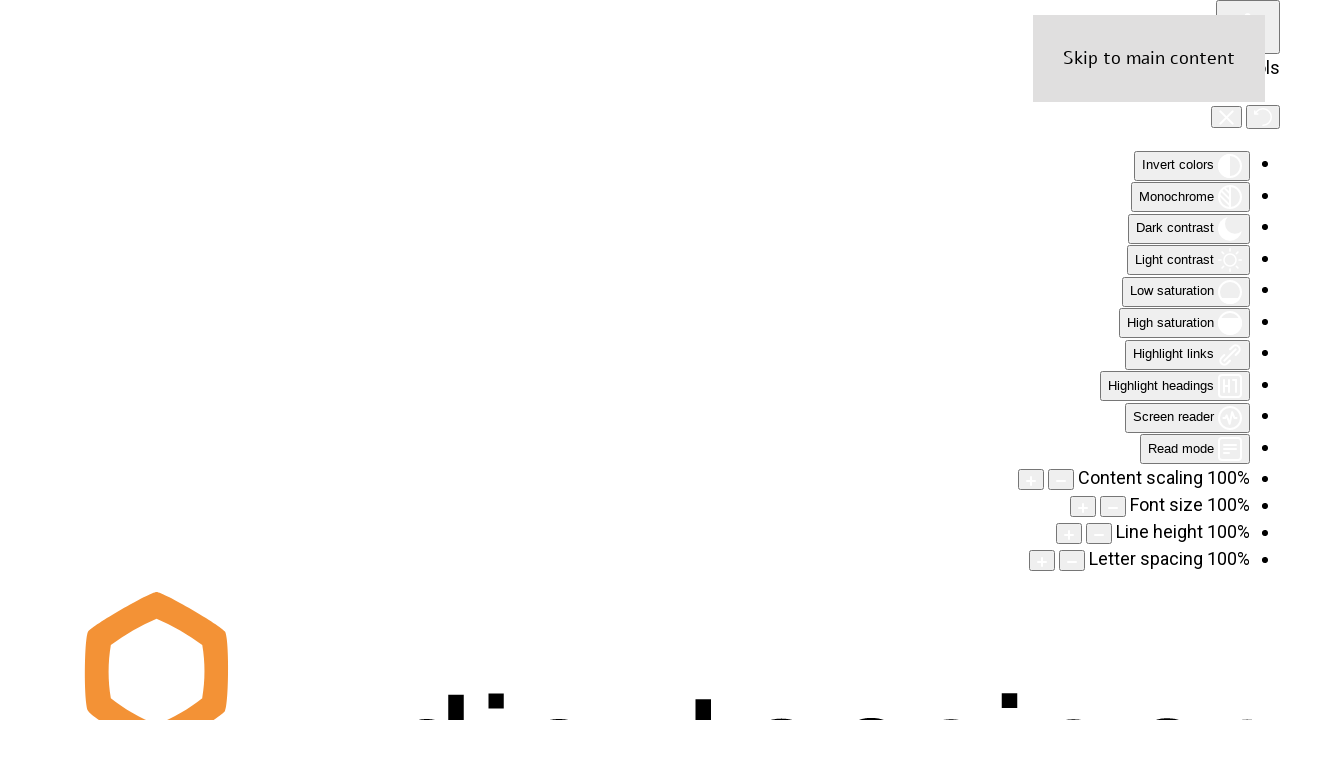

--- FILE ---
content_type: text/html; charset=utf-8
request_url: https://phys.technion.ac.il/he/events/future-events/day/1640642400?&cal_m=1&cal_y=2022
body_size: 83080
content:

<!DOCTYPE html>
<html lang="he-il" dir="rtl">
    <head>
        <meta name="viewport" content="width=device-width, initial-scale=1">
        <link rel="icon" href="/images/icons/PhysLogofavicon.png" sizes="any">
                <link rel="apple-touch-icon" href="/images/icons/PhysLogofavicon.png">
        <meta charset="utf-8">
	<meta name="generator" content="MYOB">
	<title>Events of Dec 27, 2021 - Physics Department Technion | הפקולטה לפיזיקה בטכניון</title>
	<link href="/he/component/simplecalendar/event?view=event&amp;format=feed&amp;id=1&amp;type=rss" rel="alternate" type="application/rss+xml" title="RSS 2.0">
	<link href="/he/component/simplecalendar/event?view=event&amp;format=feed&amp;id=1&amp;type=atom" rel="Array">
	<link href="https://phys.technion.ac.il/he/search-page?format=opensearch" rel="search" title="OpenSearch Physics Department Technion | הפקולטה לפיזיקה בטכניון" type="application/opensearchdescription+xml">
	<link href="https://phys.technion.ac.il/he/events/future-events/day/1640642400?cal_m=1&amp;cal_y=2022" rel="alternate" hreflang="he">
	<link href="https://phys.technion.ac.il/en/events/future-events/day/1640642400?cal_m=1&amp;cal_y=2022" rel="alternate" hreflang="en">
<link href="/media/vendor/joomla-custom-elements/css/joomla-alert.min.css?0.2.0" rel="stylesheet">
	<link href="/media/system/css/joomla-fontawesome.min.css?4.5.32" rel="preload" as="style" onload="this.onload=null;this.rel='stylesheet'">
	<link href="/templates/yootheme/css/theme.13.rtl.css?1764157993" rel="stylesheet">
	<link href="/media/com_simplecalendar/css/frontend.css" rel="stylesheet">
	<link href="https://phys.technion.ac.il/media/mod_cal_simplecalendar/css/event_calendar.css?84fdaf" rel="stylesheet" priority="high">
	<link href="/media/mod_falang/css/template.css?84fdaf" rel="stylesheet">
	<link href="/plugins/system/djaccessibility/module/assets/css/accessibility.css?1.14" rel="stylesheet">
	<link href="https://fonts.googleapis.com/css2?family=Roboto:wght@400;700&amp;display=swap" rel="stylesheet">
	<style>.djacc { font-family: Roboto, sans-serif; }</style>
	<style>.djacc--sticky.djacc-popup { margin: 20px 20px; }</style>
<script src="/media/vendor/awesomplete/js/awesomplete.min.js?1.1.7" defer></script>
	<script type="application/json" class="joomla-script-options new">{"joomla.jtext":{"JLIB_JS_AJAX_ERROR_OTHER":"An error has occurred while fetching the JSON data: HTTP %s status code.","JLIB_JS_AJAX_ERROR_PARSE":"A parse error has occurred while processing the following JSON data:<br><code style=\"color:inherit;white-space:pre-wrap;padding:0;margin:0;border:0;background:inherit;\">%s</code>","ERROR":"Error","MESSAGE":"Message","NOTICE":"Notice","WARNING":"Warning","JCLOSE":"Close","JOK":"OK","JOPEN":"פתח"},"finder-search":{"url":"/he/component/finder/?task=suggestions.suggest&amp;format=json&amp;tmpl=component&amp;Itemid=101"},"system.paths":{"root":"","rootFull":"https://phys.technion.ac.il/","base":"","baseFull":"https://phys.technion.ac.il/"},"csrf.token":"467758c1e511f8860f60cb95b6aab6ca"}</script>
	<script src="/media/system/js/core.min.js?2cb912"></script>
	<script src="/media/com_finder/js/finder.min.js?5729ed" type="module"></script>
	<script src="/media/system/js/messages.min.js?9a4811" type="module"></script>
	<script src="/media/vendor/jquery/js/jquery.min.js?3.7.1"></script>
	<script src="/templates/yootheme/packages/theme-analytics/app/analytics.min.js?4.5.32" defer></script>
	<script src="/templates/yootheme/vendor/assets/uikit/dist/js/uikit.min.js?4.5.32"></script>
	<script src="/templates/yootheme/vendor/assets/uikit/dist/js/uikit-icons-creative-hub.min.js?4.5.32"></script>
	<script src="/templates/yootheme/js/theme.js?4.5.32"></script>
	<script src="/plugins/system/djaccessibility/module/assets/js/accessibility.min.js?1.14"></script>
	<script>window.yootheme ||= {}; var $theme = yootheme.theme = {"google_analytics":"GT-WFFD4SR","google_analytics_anonymize":"","i18n":{"close":{"label":"Close"},"totop":{"label":"Back to top"},"marker":{"label":"Open"},"navbarToggleIcon":{"label":"Open Menu"},"paginationPrevious":{"label":"Previous page"},"paginationNext":{"label":"Next Page"},"searchIcon":{"toggle":"Open Search","submit":"Submit Search"},"slider":{"next":"Next slide","previous":"Previous slide","slideX":"Slide %s","slideLabel":"%s of %s"},"slideshow":{"next":"Next slide","previous":"Previous slide","slideX":"Slide %s","slideLabel":"%s of %s"},"lightboxPanel":{"next":"Next slide","previous":"Previous slide","slideLabel":"%s of %s","close":"Close"}}};</script>
	<script type="application/ld+json">{"@context":"https://schema.org","@type":"BreadcrumbList","itemListElement":[{"@type":"ListItem","position":1,"item":{"@type":"WebPage","@id":"index.php?Itemid=101","name":"דף הבית"}},{"@type":"ListItem","position":2,"item":{"name":"אירועים עתידיים"}}],"@id":"https://phys.technion.ac.il/#/schema/BreadcrumbList/0"}</script>
	<script>new DJAccessibility( {"cms":"joomla","yootheme":true,"position":"sticky","mobile_position":"sticky","layout":"popup","mobile_layout":"popup","align_position_popup":"bottom right","align_position_toolbar":"top center","align_mobile_position":"bottom right","breakpoint":"767px","direction":"top left","space":true,"version":false,"speech_pitch":"1","speech_rate":"1","speech_volume":"1","ajax_url":"?option=com_ajax&plugin=Djaccessibility&format=raw"} )</script>
	<script>document.querySelectorAll('.gallery-item').forEach(function(item) {
    let link = item.getAttribute('data-link');
    if (link) {
        item.addEventListener('click', function() {
            window.location.href = link;
        });
    }
});

window.addEventListener('load', () => {
    UIkit.icon.add('tg', '<svg version="1.1" id="Layer_1" width="20" xmlns="http://www.w3.org/2000/svg" xmlns:xlink="http://www.w3.org/1999/xlink" x="0px" y="0px"viewBox="0 0 300 300" style="enable-background:new 0 0 300 300;" xml:space="preserve"> <g id="XMLID_496_"> <path id="XMLID_497_" d="M5.299,144.645l69.126,25.8l26.756,86.047c1.712,5.511,8.451,7.548,12.924,3.891l38.532-31.412 c4.039-3.291,9.792-3.455,14.013-0.391l69.498,50.457c4.785,3.478,11.564,0.856,12.764-4.926L299.823,29.22 c1.31-6.316-4.896-11.585-10.91-9.259L5.218,129.402C-1.783,132.102-1.722,142.014,5.299,144.645z M96.869,156.711l135.098-83.207 c2.428-1.491,4.926,1.792,2.841,3.726L123.313,180.87c-3.919,3.648-6.447,8.53-7.163,13.829l-3.798,28.146 c-0.503,3.758-5.782,4.131-6.819,0.494l-14.607-51.325C89.253,166.16,91.691,159.907,96.869,156.711z"/> </g> <g> </g> <g> </g> <g> </g> <g> </g> <g> </g> <g> </g> <g> </g> <g> </g> <g> </g> <g> </g> <g> </g> <g> </g> <g> </g> <g> </g> <g> </g> </svg>');

    UIkit.util.$$('a[href*="https://t.me/"].uk-icon-link .uk-icon').forEach((el) => {
        el.setAttribute('uk-icon', 'tg');
    });

    UIkit.icon.add('spotify', '<svg enable-background="new 0 0 512 512" style="width:20px;" id="Layer_1" version="1.1" viewBox="0 0 512 512" xml:space="preserve" xmlns="http://www.w3.org/2000/svg" xmlns:xlink="http://www.w3.org/1999/xlink"><g><path d="M507,257c0,3.8-0.1,7.7,0,11.5c0.9,31.2-7.5,60.5-19.7,88.7c-18.7,43.1-47.8,77.9-86.1,104.7   c-29.1,20.4-61.4,33.7-96.4,40.4c-21.8,4.1-43.7,4.9-65.6,3.5c-34.1-2.3-66.4-11.6-96.7-27.7c-38.9-20.6-70.4-49.4-94.3-86.4   c-18.7-29-30.6-60.7-36.3-94.8c-3.3-19.7-4-39.5-2.5-59.2c3.8-48.6,20.2-92.7,49.9-131.4c36.6-47.7,84-79.5,142.8-92.6   c77.7-17.3,148.7-1.3,211.7,47.6c37.9,29.4,64.5,67.4,80.5,112.6C503.8,200.7,509.3,228.3,507,257z M221.1,139.1   c-13.2,0-26.3,0.9-39.4,1.8c-24.9,1.8-49.5,5.8-73.6,12.3c-5.1,1.4-10.3,2.9-14.4,6.6c-8.1,7.4-10.1,19.2-4.9,28.7   c5.3,9.7,16.2,14.3,27.3,11.1c33.9-9.9,68.7-13.3,103.9-13.7c8.3-0.1,16.6,0.4,24.9,0.7c16.1,0.5,32.2,2,48.1,4.6   c40,6.4,78.6,17,113.9,37.6c11.3,6.6,25.4,2.3,31.6-8.8c6.3-11.3,2.5-25.3-8.9-32c-16.6-9.7-34-17.5-52.1-23.9   C326.8,146.3,274.5,139.5,221.1,139.1z M406.2,289.4c0.5-8.8-4.2-14.3-11.3-18.4c-22.8-13.4-46.9-23.5-72.3-30.9   c-31-9-62.6-13.6-94.8-14.8c-15.8-0.6-31.6,0.2-47.4,1.7c-21.4,2-42.4,6-63,12.2c-11.3,3.4-16.6,13.9-13.7,24.6   c2.3,8.4,13.3,16.6,25.1,12.8c29.1-9.3,59.2-12.2,89.5-12.3c15.9,0,31.8,1.1,47.6,3.6c20.6,3.2,40.8,7.7,60.5,14.5   c17.7,6.1,34.5,13.9,50.7,23.4C390.3,313.7,406.1,304.7,406.2,289.4z M223.6,306.9c-17.6,0.1-31.4,0.5-45.2,2.1   c-18,2.1-35.9,5-53.5,9.2c-8.4,2-13.2,10.3-11.3,18.3c2.2,9,10,13.9,18.8,12c18-4,36.1-7.1,54.5-8.8c24.3-2.3,48.4-2.2,72.6,1   c32.8,4.4,63.4,14.6,91.7,31.7c8,4.9,17.3,2.6,21.8-5c4.5-7.6,2.2-16.7-5.6-21.7c-10.3-6.5-21.2-12-32.4-16.7   C298.2,313.3,259.7,306.3,223.6,306.9z" fill="#A7A7A7"/></g></svg>');

    UIkit.util.$$('a[href*="https://open.spotify.com"].uk-icon-link .uk-icon').forEach((el) => {
        el.setAttribute('uk-icon', 'spotify');
    });
});


//navigation with arrows

document.addEventListener('keydown', function (e) {
  const focusable = Array.from(document.querySelectorAll('.el-content[tabindex="0"]'));

  // nothing to do if fewer than 2 elements
  if (focusable.length < 2) return;

  const currentIndex = focusable.indexOf(document.activeElement);

  if (e.key === 'ArrowRight' || e.key === 'ArrowDown') {
    e.preventDefault();
    const nextIndex = (currentIndex + 1) % focusable.length;
    focusable[nextIndex].focus();
  }

  if (e.key === 'ArrowLeft' || e.key === 'ArrowUp') {
    e.preventDefault();
    const prevIndex = (currentIndex - 1 + focusable.length) % focusable.length;
    focusable[prevIndex].focus();
  }
});</script>
	<link href="https://phys.technion.ac.il/en/events/future-events/day/1640642400?cal_m=1&amp;cal_y=2022" rel="alternate" hreflang="x-default" />

    </head>
    <body class=""><section class="djacc djacc-container djacc-popup djacc--hidden djacc--dark djacc--bottom-right">
			<button class="djacc__openbtn djacc__openbtn--default" aria-label="Open accessibility tools" title="Open accessibility tools">
			<svg xmlns="http://www.w3.org/2000/svg" width="48" height="48" viewBox="0 0 48 48">
				<path d="M1480.443,27.01l-3.891-7.51-3.89,7.51a1,1,0,0,1-.89.54,1.073,1.073,0,0,1-.46-.11,1,1,0,0,1-.43-1.35l4.67-9V10.21l-8.81-2.34a1,1,0,1,1,.51-1.93l9.3,2.47,9.3-2.47a1,1,0,0,1,.509,1.93l-8.81,2.34V17.09l4.66,9a1,1,0,1,1-1.769.92ZM1473.583,3a3,3,0,1,1,3,3A3,3,0,0,1,1473.583,3Zm2,0a1,1,0,1,0,1-1A1,1,0,0,0,1475.583,3Z" transform="translate(-1453 10.217)" fill="#fff"/>
			</svg>
		</button>
		<div class="djacc__panel">
		<div class="djacc__header">
			<p class="djacc__title">Accessibility Tools</p>
			<button class="djacc__reset" aria-label="Reset" title="Reset">
				<svg xmlns="http://www.w3.org/2000/svg" width="18" height="18" viewBox="0 0 18 18">
					<path d="M9,18a.75.75,0,0,1,0-1.5,7.5,7.5,0,1,0,0-15A7.531,7.531,0,0,0,2.507,5.25H3.75a.75.75,0,0,1,0,1.5h-3A.75.75,0,0,1,0,6V3A.75.75,0,0,1,1.5,3V4.019A9.089,9.089,0,0,1,2.636,2.636,9,9,0,0,1,15.364,15.365,8.94,8.94,0,0,1,9,18Z" fill="#fff"/>
				</svg>
			</button>
			<button class="djacc__close" aria-label="Close accessibility tools" title="Close accessibility tools">
				<svg xmlns="http://www.w3.org/2000/svg" width="14.828" height="14.828" viewBox="0 0 14.828 14.828">
					<g transform="translate(-1842.883 -1004.883)">
						<line x2="12" y2="12" transform="translate(1844.297 1006.297)" fill="none" stroke="#fff" stroke-linecap="round" stroke-width="2"/>
						<line x1="12" y2="12" transform="translate(1844.297 1006.297)" fill="none" stroke="#fff" stroke-linecap="round" stroke-width="2"/>
					</g>
				</svg>
			</button>
		</div>
		<ul class="djacc__list">
			<li class="djacc__item djacc__item--contrast">
				<button class="djacc__btn djacc__btn--invert-colors" title="Invert colors">
					<svg xmlns="http://www.w3.org/2000/svg" width="24" height="24" viewBox="0 0 24 24">
						<g fill="none" stroke="#fff" stroke-width="2">
							<circle cx="12" cy="12" r="12" stroke="none"/>
							<circle cx="12" cy="12" r="11" fill="none"/>
						</g>
						<path d="M0,12A12,12,0,0,1,12,0V24A12,12,0,0,1,0,12Z" fill="#fff"/>
					</svg>
					<span class="djacc_btn-label">Invert colors</span>
				</button>
			</li>
			<li class="djacc__item djacc__item--contrast">
				<button class="djacc__btn djacc__btn--monochrome" title="Monochrome">
					<svg xmlns="http://www.w3.org/2000/svg" width="24" height="24" viewBox="0 0 24 24">
						<g fill="none" stroke="#fff" stroke-width="2">
							<circle cx="12" cy="12" r="12" stroke="none"/>
							<circle cx="12" cy="12" r="11" fill="none"/>
						</g>
						<line y2="21" transform="translate(12 1.5)" fill="none" stroke="#fff" stroke-linecap="round" stroke-width="2"/>
						<path d="M5.853,7.267a12.041,12.041,0,0,1,1.625-1.2l6.3,6.3v2.829Z" transform="translate(-0.778 -4.278)" fill="#fff"/>
						<path d="M3.2,6.333A12.006,12.006,0,0,1,4.314,4.622l9.464,9.464v2.829Z" transform="translate(-0.778)" fill="#fff"/>
						<path d="M1.823,10.959a11.953,11.953,0,0,1,.45-2.378l11.506,11.5v2.829Z" transform="translate(-0.778)" fill="#fff"/>
					</svg>
					<span class="djacc_btn-label">Monochrome</span>
				</button>
			</li>
			<li class="djacc__item djacc__item--contrast">
				<button class="djacc__btn djacc__btn--dark-contrast" title="Dark contrast">
					<svg xmlns="http://www.w3.org/2000/svg" width="24" height="24" viewBox="0 0 24 24">
						<path d="M12,27A12,12,0,0,1,9.638,3.232a10,10,0,0,0,14.13,14.13A12,12,0,0,1,12,27Z" transform="translate(0 -3.232)" fill="#fff"/>
					</svg>
					<span class="djacc_btn-label">Dark contrast</span>
				</button>
			</li>
			<li class="djacc__item djacc__item--contrast">
				<button class="djacc__btn djacc__btn--light-contrast" title="Light contrast">
					<svg xmlns="http://www.w3.org/2000/svg" width="24" height="24" viewBox="0 0 32 32">
						<g transform="translate(7 7)" fill="none" stroke="#fff" stroke-width="2">
							<circle cx="9" cy="9" r="9" stroke="none"/>
							<circle cx="9" cy="9" r="8" fill="none"/>
						</g>
						<rect width="2" height="5" rx="1" transform="translate(15)" fill="#fff"/>
						<rect width="2" height="5" rx="1" transform="translate(26.607 3.979) rotate(45)" fill="#fff"/>
						<rect width="2" height="5" rx="1" transform="translate(32 15) rotate(90)" fill="#fff"/>
						<rect width="2" height="5" rx="1" transform="translate(28.021 26.607) rotate(135)" fill="#fff"/>
						<rect width="2" height="5" rx="1" transform="translate(15 27)" fill="#fff"/>
						<rect width="2" height="5" rx="1" transform="translate(7.515 23.071) rotate(45)" fill="#fff"/>
						<rect width="2" height="5" rx="1" transform="translate(5 15) rotate(90)" fill="#fff"/>
						<rect width="2" height="5" rx="1" transform="translate(8.929 7.515) rotate(135)" fill="#fff"/>
					</svg>
					<span class="djacc_btn-label">Light contrast</span>
				</button>
			</li>
			
			<li class="djacc__item djacc__item--contrast">
				<button class="djacc__btn djacc__btn--low-saturation" title="Low saturation">
					<svg xmlns="http://www.w3.org/2000/svg" width="24" height="24" viewBox="0 0 24 24">
						<g fill="none" stroke="#fff" stroke-width="2">
							<circle cx="12" cy="12" r="12" stroke="none"/>
							<circle cx="12" cy="12" r="11" fill="none"/>
						</g>
						<path d="M0,12A12,12,0,0,1,6,1.6V22.394A12,12,0,0,1,0,12Z" transform="translate(0 24) rotate(-90)" fill="#fff"/>
					</svg>
					<span class="djacc_btn-label">Low saturation</span>
				</button>
			</li>
			<li class="djacc__item djacc__item--contrast">
				<button class="djacc__btn djacc__btn--high-saturation" title="High saturation">
					<svg xmlns="http://www.w3.org/2000/svg" width="24" height="24" viewBox="0 0 24 24">
						<g fill="none" stroke="#fff" stroke-width="2">
							<circle cx="12" cy="12" r="12" stroke="none"/>
							<circle cx="12" cy="12" r="11" fill="none"/>
						</g>
						<path d="M0,12A12.006,12.006,0,0,1,17,1.088V22.911A12.006,12.006,0,0,1,0,12Z" transform="translate(0 24) rotate(-90)" fill="#fff"/>
					</svg>
					<span class="djacc_btn-label">High saturation</span>
				</button>
			</li>
			<li class="djacc__item">
				<button class="djacc__btn djacc__btn--highlight-links" title="Highlight links">
					<svg xmlns="http://www.w3.org/2000/svg" width="24" height="24" viewBox="0 0 24 24">
						<rect width="24" height="24" fill="none"/>
						<path d="M3.535,21.92a5.005,5.005,0,0,1,0-7.071L6.364,12.02a1,1,0,0,1,1.415,1.413L4.95,16.263a3,3,0,0,0,4.243,4.243l2.828-2.828h0a1,1,0,1,1,1.414,1.415L10.607,21.92a5,5,0,0,1-7.072,0Zm2.829-2.828a1,1,0,0,1,0-1.415L17.678,6.364a1,1,0,1,1,1.415,1.414L7.779,19.092a1,1,0,0,1-1.415,0Zm11.314-5.657a1,1,0,0,1,0-1.413l2.829-2.829A3,3,0,1,0,16.263,4.95L13.436,7.777h0a1,1,0,0,1-1.414-1.414l2.828-2.829a5,5,0,1,1,7.071,7.071l-2.828,2.828a1,1,0,0,1-1.415,0Z" transform="translate(-0.728 -0.728)" fill="#fff"/>
					</svg>
					<span class="djacc_btn-label">Highlight links</span>
				</button>
			</li>
			<li class="djacc__item">
				<button class="djacc__btn djacc__btn--highlight-titles" title="Highlight headings">
					<svg xmlns="http://www.w3.org/2000/svg" width="24" height="24" viewBox="0 0 24 24">
						<rect width="2" height="14" rx="1" transform="translate(5 5)" fill="#fff"/>
						<rect width="2" height="14" rx="1" transform="translate(10 5)" fill="#fff"/>
						<rect width="2" height="14" rx="1" transform="translate(17 5)" fill="#fff"/>
						<rect width="2" height="7" rx="1" transform="translate(12 11) rotate(90)" fill="#fff"/>
						<rect width="2" height="5" rx="1" transform="translate(19 5) rotate(90)" fill="#fff"/>
						<g fill="none" stroke="#fff" stroke-width="2">
							<rect width="24" height="24" rx="4" stroke="none"/>
							<rect x="1" y="1" width="22" height="22" rx="3" fill="none"/>
						</g>
					</svg>
					<span class="djacc_btn-label">Highlight headings</span>
				</button>
			</li>
			<li class="djacc__item">
				<button class="djacc__btn djacc__btn--screen-reader" title="Screen reader">
					<svg xmlns="http://www.w3.org/2000/svg" width="24" height="24" viewBox="0 0 24 24">
						<g fill="none" stroke="#fff" stroke-width="2">
							<circle cx="12" cy="12" r="12" stroke="none"/>
							<circle cx="12" cy="12" r="11" fill="none"/>
						</g>
						<path d="M2907.964,170h1.91l1.369-2.584,2.951,8.363,2.5-11.585L2919,170h2.132" transform="translate(-2902.548 -158)" fill="none" stroke="#fff" stroke-linecap="round" stroke-linejoin="round" stroke-width="2"/>
					</svg>
					<span class="djacc_btn-label">Screen reader</span>
				</button>
			</li>
			<li class="djacc__item">
				<button class="djacc__btn djacc__btn--read-mode" title="Read mode" data-label="Disable Read mode">
					<svg xmlns="http://www.w3.org/2000/svg" width="24" height="24" viewBox="0 0 24 24">
						<g fill="none" stroke="#fff" stroke-width="2">
							<rect width="24" height="24" rx="4" stroke="none"/>
							<rect x="1" y="1" width="22" height="22" rx="3" fill="none"/>
						</g>
						<rect width="14" height="2" rx="1" transform="translate(5 7)" fill="#fff"/>
						<rect width="14" height="2" rx="1" transform="translate(5 11)" fill="#fff"/>
						<rect width="7" height="2" rx="1" transform="translate(5 15)" fill="#fff"/>
					</svg>
					<span class="djacc_btn-label">Read mode</span>
				</button>
			</li>
			<li class="djacc__item djacc__item--full">
				<span class="djacc__arrows djacc__arrows--zoom">
					<span class="djacc__label">Content scaling</span>
					<span class="djacc__bar"></span>
					<span class="djacc__size">100<span class="djacc__percent">%</span></span>
					<button class="djacc__dec" aria-label="Decrease content size" title="Decrease content size">
						<svg xmlns="http://www.w3.org/2000/svg" width="10" height="2" viewBox="0 0 10 2">
							<g transform="translate(1 1)">
								<line x1="8" fill="none" stroke="#fff" stroke-linecap="round" stroke-width="2"/>
							</g>
						</svg>
					</button>
					<button class="djacc__inc" aria-label="Increase content size" title="Increase content size">
						<svg xmlns="http://www.w3.org/2000/svg" width="10" height="10" viewBox="0 0 10 10">
							<g transform="translate(1 1)">
								<line y2="8" transform="translate(4)" fill="none" stroke="#fff" stroke-linecap="round" stroke-width="2"/>
								<line x1="8" transform="translate(0 4)" fill="none" stroke="#fff" stroke-linecap="round" stroke-width="2"/>
							</g>
						</svg>
					</button>
				</span>
			</li>
			<li class="djacc__item djacc__item--full">
				<span class="djacc__arrows djacc__arrows--font-size">
					<span class="djacc__label">Font size</span>
					<span class="djacc__bar"></span>
					<span class="djacc__size">100<span class="djacc__percent">%</span></span>
					<button class="djacc__dec" aria-label="Decrease font size" title="Decrease font size">
						<svg xmlns="http://www.w3.org/2000/svg" width="10" height="2" viewBox="0 0 10 2">
							<g transform="translate(1 1)">
								<line x1="8" fill="none" stroke="#fff" stroke-linecap="round" stroke-width="2"/>
							</g>
						</svg>
					</button>
					<button class="djacc__inc" aria-label="Increase font size" title="Increase font size">
						<svg xmlns="http://www.w3.org/2000/svg" width="10" height="10" viewBox="0 0 10 10">
							<g transform="translate(1 1)">
								<line y2="8" transform="translate(4)" fill="none" stroke="#fff" stroke-linecap="round" stroke-width="2"/>
								<line x1="8" transform="translate(0 4)" fill="none" stroke="#fff" stroke-linecap="round" stroke-width="2"/>
							</g>
						</svg>
					</button>
				</span>
			</li>
			<li class="djacc__item djacc__item--full">
				<span class="djacc__arrows djacc__arrows--line-height">
					<span class="djacc__label">Line height</span>
					<span class="djacc__bar"></span>
					<span class="djacc__size">100<span class="djacc__percent">%</span></span>
					<button class="djacc__dec" aria-label="Decrease line height" title="Decrease line height">
						<svg xmlns="http://www.w3.org/2000/svg" width="10" height="2" viewBox="0 0 10 2">
							<g transform="translate(1 1)">
								<line x1="8" fill="none" stroke="#fff" stroke-linecap="round" stroke-width="2"/>
							</g>
						</svg>
					</button>
					<button class="djacc__inc" aria-label="Increase line height" title="Increase line height">
						<svg xmlns="http://www.w3.org/2000/svg" width="10" height="10" viewBox="0 0 10 10">
							<g transform="translate(1 1)">
								<line y2="8" transform="translate(4)" fill="none" stroke="#fff" stroke-linecap="round" stroke-width="2"/>
								<line x1="8" transform="translate(0 4)" fill="none" stroke="#fff" stroke-linecap="round" stroke-width="2"/>
							</g>
						</svg>
					</button>
				</span>
			</li>
			<li class="djacc__item djacc__item--full">
				<span class="djacc__arrows djacc__arrows--letter-spacing">
					<span class="djacc__label">Letter spacing</span>
					<span class="djacc__bar"></span>
					<span class="djacc__size">100<span class="djacc__percent">%</span></span>
					<button class="djacc__dec" aria-label="Decrease letter space" title="Decrease letter space">
						<svg xmlns="http://www.w3.org/2000/svg" width="10" height="2" viewBox="0 0 10 2">
							<g transform="translate(1 1)">
								<line x1="8" fill="none" stroke="#fff" stroke-linecap="round" stroke-width="2"/>
							</g>
						</svg>
					</button>
					<button class="djacc__inc" aria-label="Increase letter space" title="Increase letter space">
						<svg xmlns="http://www.w3.org/2000/svg" width="10" height="10" viewBox="0 0 10 10">
							<g transform="translate(1 1)">
								<line y2="8" transform="translate(4)" fill="none" stroke="#fff" stroke-linecap="round" stroke-width="2"/>
								<line x1="8" transform="translate(0 4)" fill="none" stroke="#fff" stroke-linecap="round" stroke-width="2"/>
							</g>
						</svg>
					</button>
				</span>
			</li>
					</ul>
				<div class="djacc__footer">
			<a href="https://dj-extensions.com" class="djacc__footer-logo" aria-label="DJ-Extensions.com logo">
				<svg xmlns="http://www.w3.org/2000/svg" viewBox="0 0 38.92 9.19"><path d="m6.84 1.2c-.12-.18-1.88-1.2-2.08-1.2s-1.96 1.02-2.08 1.2-.14 2.18 0 2.41 1.84 1.2 2.08 1.2 1.96-1 2.08-1.2.14-2.2 0-2.41zm-.69 2.02c-.42.33-.89.6-1.39.8-.5-.2-.97-.47-1.39-.8-.09-.53-.09-1.07 0-1.61.43-.32.9-.59 1.39-.8.49.21.96.48 1.39.8.09.53.09 1.07 0 1.59z" fill="#f39236"/><path d="m4.26 5.58c-.12-.18-1.88-1.2-2.08-1.2s-1.96 1.02-2.08 1.2-.14 2.17 0 2.41c.13.23 1.84 1.2 2.08 1.2s1.96-1 2.08-1.2.14-2.21 0-2.41zm-.69 2.02c-.42.33-.89.6-1.39.8-.5-.2-.97-.47-1.39-.8-.09-.53-.09-1.08 0-1.61.43-.32.9-.59 1.39-.8.49.21.96.48 1.39.8.09.53.09 1.07 0 1.59z" fill="#1dabe1"/><path d="m9.43 5.58c-.13-.18-1.88-1.2-2.09-1.2s-1.96 1.02-2.08 1.2-.13 2.18 0 2.41 1.84 1.2 2.08 1.2 1.97-1 2.09-1.2.14-2.21 0-2.41zm-.69 2.02c-.42.33-.89.61-1.39.8-.5-.2-.97-.47-1.39-.8-.09-.53-.09-1.08 0-1.61.43-.32.9-.59 1.39-.8.49.21.96.48 1.39.8.09.53.09 1.07 0 1.59z" fill="#89c059"/><path d="m12.97 6.39c-.21 0-.41-.05-.58-.17-.16-.11-.29-.27-.38-.45-.09-.2-.14-.42-.13-.65 0-.22.04-.44.13-.65.08-.18.21-.34.38-.45s.38-.17.58-.17.4.05.57.17c.16.11.28.27.35.45.08.21.12.43.12.65s-.04.44-.12.65c-.07.18-.2.34-.35.45-.17.12-.37.17-.58.17zm.07-.42c.13 0 .26-.03.37-.11.1-.08.17-.18.21-.3.05-.14.07-.29.07-.44s-.02-.3-.07-.44c-.04-.12-.11-.22-.21-.3-.11-.07-.23-.11-.36-.11-.14 0-.27.03-.38.11-.1.08-.18.18-.22.3-.05.14-.07.28-.07.43s.02.29.07.43c.04.12.12.23.22.3.11.08.24.12.37.11zm.65.35v-1.73h-.06v-1.47h.47v3.2zm.68 1.07v-.44h.12c.1 0 .2-.02.27-.09.06-.08.09-.17.09-.27v-2.67h.47v2.86c.01.17-.05.33-.16.45-.13.11-.29.17-.46.16h-.32zm.48-3.86v-.45h.47v.45zm2.17 2.86c-.22 0-.44-.05-.63-.16-.18-.1-.32-.26-.42-.44-.1-.2-.16-.43-.15-.65 0-.24.04-.47.15-.68.09-.19.23-.34.41-.45.19-.11.4-.16.62-.16s.44.05.63.17c.17.12.31.29.38.48.09.24.12.49.1.74h-.46v-.17c.01-.22-.04-.43-.16-.62-.12-.14-.29-.21-.47-.2-.2-.01-.39.07-.52.22-.13.19-.19.41-.18.64-.01.22.05.43.18.61.13.15.31.23.51.22.13 0 .26-.03.38-.1.11-.07.19-.17.25-.28l.45.15c-.09.21-.23.38-.42.5s-.41.18-.63.18zm-.86-1.14v-.36h1.71v.36zm2.09 1.07.9-1.21-.88-1.19h.55l.6.82.59-.82h.55l-.88 1.19.9 1.21h-.55l-.61-.85-.62.85zm4.07 0c-.15.03-.3.04-.44.04-.13 0-.27-.03-.39-.08-.11-.05-.2-.14-.26-.25-.05-.09-.08-.2-.08-.3s0-.22 0-.35v-2.13h.47v2.1.25c0 .06.02.12.05.18.05.09.15.15.25.16.14.01.27 0 .41-.02v.39zm-1.64-2.03v-.37h1.64v.37zm3.1 2.09c-.22 0-.44-.05-.63-.16-.18-.1-.32-.26-.42-.44-.1-.2-.16-.43-.15-.65 0-.24.04-.47.15-.68.09-.19.23-.34.41-.45.19-.11.4-.16.62-.16s.44.05.62.17.31.29.39.48c.09.24.13.49.1.74h-.47v-.17c.01-.22-.04-.43-.16-.62-.12-.14-.29-.21-.47-.2-.2-.01-.39.07-.52.22-.13.19-.19.41-.18.64-.01.22.05.43.18.61.13.15.31.23.51.22.13 0 .26-.03.38-.1.11-.07.19-.17.25-.28l.46.15c-.09.21-.23.38-.42.5s-.41.18-.63.18zm-.86-1.14v-.36h1.71v.36zm4.06 1.07v-1.18c0-.1 0-.19-.02-.29-.01-.1-.04-.19-.09-.28-.04-.08-.11-.15-.18-.21-.09-.06-.2-.08-.31-.08-.08 0-.16.01-.24.04-.07.03-.14.07-.19.13-.06.07-.11.15-.13.24-.03.12-.05.24-.05.36l-.29-.11c0-.2.04-.4.12-.58.08-.16.2-.3.35-.39.17-.1.36-.15.55-.14.14 0 .29.02.42.08.11.05.2.12.28.21.07.08.12.18.16.28s.06.2.08.3c.01.09.02.17.02.26v1.33h-.47zm-1.69 0v-2.39h.42v.69h.05v1.71h-.47zm3.66.07c-.25.01-.5-.06-.71-.19-.18-.13-.3-.32-.34-.54l.48-.07c.03.12.1.23.21.29.12.08.26.11.4.11.12 0 .24-.02.34-.09.08-.06.13-.15.12-.24 0-.05-.01-.1-.04-.15-.05-.05-.11-.09-.18-.11-.09-.03-.23-.08-.42-.13-.17-.04-.33-.1-.49-.17-.1-.05-.19-.12-.26-.21-.05-.09-.08-.19-.08-.3 0-.14.04-.27.12-.38s.2-.2.33-.25c.16-.06.32-.09.49-.09s.33.03.49.09c.14.05.26.14.35.25s.14.24.16.37l-.48.09c-.01-.11-.07-.21-.16-.27-.11-.07-.23-.11-.36-.11-.12-.01-.24.01-.34.07-.08.04-.13.13-.13.22 0 .05.02.1.05.13.06.05.12.09.19.11.1.03.24.08.43.12.17.04.33.1.48.17.1.05.19.13.25.22.05.1.08.21.08.32 0 .22-.09.43-.26.56-.21.15-.46.22-.72.2zm1.51-2.86v-.45h.47v.45zm0 2.8v-2.4h.47v2.4zm2.17.07c-.22 0-.44-.05-.62-.16s-.32-.26-.41-.45c-.1-.21-.15-.43-.14-.66 0-.23.05-.46.15-.66.09-.18.23-.34.41-.44.19-.11.4-.16.62-.16s.44.05.63.16c.18.11.32.26.41.45.1.2.15.43.14.66 0 .23-.04.46-.14.66-.09.19-.23.34-.41.45-.19.11-.4.17-.62.16zm0-.44c.2.01.39-.07.51-.23.12-.18.18-.39.17-.6.01-.21-.05-.43-.17-.6-.12-.15-.32-.24-.51-.22-.14 0-.27.03-.38.11-.1.07-.18.17-.22.29-.05.14-.08.28-.07.43-.01.22.05.43.17.6.12.15.31.24.51.23zm3.35.37v-1.18c0-.1 0-.19-.02-.29-.01-.1-.04-.19-.09-.28-.04-.08-.11-.15-.18-.21-.09-.06-.2-.08-.31-.08-.08 0-.16.01-.24.04-.07.03-.14.07-.19.13-.06.07-.11.15-.13.24-.03.12-.05.24-.05.36l-.29-.11c0-.2.04-.4.12-.58.08-.16.2-.3.35-.39.17-.1.36-.15.55-.14.14 0 .29.02.42.08.11.05.2.12.28.21.07.08.12.18.16.28s.06.2.08.3c.01.09.02.17.02.26v1.33h-.47zm-1.69 0v-2.4h.42v.69h.05v1.71zm3.66.07c-.25.01-.5-.06-.71-.19-.18-.13-.3-.32-.34-.54l.48-.07c.03.12.1.23.21.29.12.08.26.11.4.11.12 0 .24-.02.34-.09.08-.06.13-.15.12-.24 0-.05-.01-.1-.04-.15-.05-.05-.11-.09-.18-.11-.09-.03-.23-.08-.42-.13-.17-.04-.33-.1-.49-.17-.1-.05-.19-.12-.26-.21-.05-.09-.08-.19-.08-.3 0-.14.04-.27.12-.38s.2-.2.33-.25c.16-.06.32-.09.49-.09s.33.03.49.09c.14.05.26.14.35.25s.14.24.16.37l-.48.09c-.01-.11-.07-.21-.16-.27-.11-.07-.23-.11-.36-.11-.12-.01-.24.01-.34.07-.08.04-.13.13-.13.22 0 .05.02.1.05.13.06.05.12.09.19.11.1.03.24.08.43.12.17.04.33.1.48.17.1.05.19.13.25.22.05.1.08.21.08.32 0 .22-.09.43-.26.56-.21.15-.46.22-.71.2z" class="djname" /></svg>
			</a>
			<div class="djacc__footer-links">
				<a class="djacc__footer-link" href="https://dj-extensions.com/yootheme/dj-accessibility">Web Accessibility plugin</a> by DJ-Extensions.com
			</div>
		</div>
			</div>
</section>

        <div class="uk-hidden-visually uk-notification uk-notification-top-left uk-width-auto">
            <div class="uk-notification-message">
                <a href="#tm-main" class="uk-link-reset">Skip to main content</a>
            </div>
        </div>

        
        
        <div class="tm-page">

                        


<header class="tm-header-mobile uk-hidden@m">


        <div uk-sticky cls-active="uk-navbar-sticky" sel-target=".uk-navbar-container">
    
        <div class="uk-navbar-container">

            <div class="uk-container uk-container-expand">
                <nav class="uk-navbar" uk-navbar="{&quot;align&quot;:&quot;right&quot;,&quot;container&quot;:&quot;.tm-header-mobile &gt; [uk-sticky]&quot;,&quot;boundary&quot;:&quot;.tm-header-mobile .uk-navbar-container&quot;,&quot;target-y&quot;:&quot;.tm-header-mobile .uk-navbar-container&quot;,&quot;dropbar&quot;:true,&quot;dropbar-anchor&quot;:&quot;.tm-header-mobile .uk-navbar-container&quot;,&quot;dropbar-transparent-mode&quot;:&quot;remove&quot;}">

                                        <div class="uk-navbar-left ">

                        
                                                    <a uk-toggle href="#tm-dialog-mobile" class="uk-navbar-toggle">

        
        <div uk-navbar-toggle-icon></div>

        
    </a>
                        
                        
                    </div>
                    
                                        <div class="uk-navbar-center">

                                                    <a href="https://phys.technion.ac.il/he/" aria-label="Back to home" class="uk-logo uk-navbar-item">
    <picture>
<source type="image/webp" srcset="/templates/yootheme/cache/c9/PhysLogoWhiteHebEn-c99aed73.webp 270w" sizes="(min-width: 270px) 270px">
<img alt="הפקולטה לפיזיקה בטכניון" loading="eager" src="/templates/yootheme/cache/64/PhysLogoWhiteHebEn-64bf26fc.png" width="270" height="52">
</picture></a>
                        
                        
                    </div>
                    
                                        <div class="uk-navbar-right">

                        
                                                    
<div class="uk-navbar-item" id="module-164">

    
    


<div class="mod-languages ">

    


<ul class="lang-inline">
    
        
                
        
    
        
                    <li class="" dir="ltr">
                                    <a href="/en/events/future-events/day/1640642400?cal_m=1&amp;cal_y=2022">
                                                    <img title="English" src="/media/mod_falang/images/en_gb.gif" alt="English">                                                                    </a>
                            </li>
                
        
    </ul>

</div>

</div>

                        
                    </div>
                    
                </nav>
            </div>

        </div>

        </div>
    



        <div id="tm-dialog-mobile" uk-offcanvas="container: true; overlay: true" mode="slide">
        <div class="uk-offcanvas-bar uk-flex uk-flex-column">

                        <button class="uk-offcanvas-close uk-close-large" type="button" uk-close uk-toggle="cls: uk-close-large; mode: media; media: @s"></button>
            
                        <div class="uk-margin-auto-bottom">
                
<div class="uk-grid uk-child-width-1-1" uk-grid>    <div>
<div class="uk-panel" id="module-menu-dialog-mobile">

    
    
<ul class="uk-nav uk-nav-default uk-nav-accordion" uk-nav="targets: &gt; .js-accordion">
    
	<li class="item-274 js-accordion uk-parent"><a href>אודות <span uk-nav-parent-icon></span></a>
	<ul class="uk-nav-sub">

		<li class="item-459"><a href="/he/about-us/technion-physics-department"> הפקולטה לפיזיקה בטכניון</a></li>
		<li class="item-291"><a href="/he/about-us/academics">ללמוד פיזיקה בטכניון</a></li>
		<li class="item-275"><a href="/he/about-us/deans-word"> דבר הדיקן</a></li>
		<li class="item-277"><a href="/he/about-us/deans-office"> לשכת הדיקן</a></li>
		<li class="item-278"><a href="/he/about-us/maps-and-directions"> מפות ודרכי הגעה</a></li>
		<li class="item-279"><a href="/he/about-us/contact-us"> יצירת קשר</a></li>
		<li class="item-280"><a href="/he/about-us/department-history">היסטוריה</a></li>
		<li class="item-281"><a href="/he/about-us/photo-gallery">תמונות</a></li>
		<li class="item-276"><a href="/he/about-us/news">חדשות &amp; פניני מחקר</a></li>
		<li class="item-283"><a href="https://my.360spaces.co.il/show/?m=Technion_Physics_Department" target="_blank" title="פותח אתר אינטרנט חיצוני">סיור וירטואלי</a></li></ul></li>
	<li class="item-310 js-accordion uk-parent"><a href>תואר ראשון <span uk-nav-parent-icon></span></a>
	<ul class="uk-nav-sub">

		<li class="item-447 uk-parent"><a href="/he/undergraduatepage/study-tracks">מסלולי לימוד</a>
		<ul>

			<li class="item-385"><a href="/he/undergraduatepage/study-tracks/three-year-study-track"> תכנית תלת-שנתית בפיזיקה​</a></li>
			<li class="item-384"><a href="/he/undergraduatepage/study-tracks/four-year-study-track"> תכנית ארבע-שנתית בפיזיקה​</a></li>
			<li class="item-383"><a href="/he/undergraduatepage/study-tracks/physics-electrical-engineering"> פיזיקה - הנדסת חשמל</a></li>
			<li class="item-382"><a href="/he/undergraduatepage/study-tracks/mathematics-physics"> פיזיקה - מתמטיקה</a></li>
			<li class="item-381"><a href="/he/undergraduatepage/study-tracks/physics-computer-science"> פיזיקה - מדעי המחשב</a></li>
			<li class="item-380"><a href="/he/undergraduatepage/study-tracks/physics-biomedical-engineering"> פיזיקה - הנדסה ביורפואית</a></li>
			<li class="item-379"><a href="/he/undergraduatepage/study-tracks/physics-materials-engineering"> פיזיקה - הנדסת חומרים ​</a></li>
			<li class="item-378"><a href="/he/undergraduatepage/study-tracks/physics-aerospace-engineering">פיזיקה-הנדסת אווירונאוטיקה</a></li></ul></li>
		<li class="item-452"><a href="https://admissions.technion.ac.il/" target="_blank" title="פותח אתר אינטרנט חיצוני"><span class="uk-margin-small-right" uk-icon="icon: link-external;"></span> מדור רישום וקבלה</a></li>
		<li class="item-453"><a href="https://portalex.technion.ac.il/ovv/?sap-theme=sap_belize&amp;sap-language=HE&amp;sap-ui-language=HE#/search/sm" target="_blank" title="פותח אתר אינטרנט חיצוני"><span class="uk-margin-small-right" uk-icon="icon: link-external;"></span> קורסים בלימודי הסמכה</a></li>
		<li class="item-454"><a href="https://ugportal.technion.ac.il/wp-content/uploads/2024/12/11-הפקולטה-לפיזיקה-תשפ״ה.pdf" target="_blank" title="קובץ PDF - נפתח בחלון חדש"><span class="uk-margin-small-right" uk-icon="icon: link-external;"></span> קטלוג לימודים תשפ&quot;ה פיזיקה</a></li>
		<li class="item-455"><a href="https://ugportal.technion.ac.il/wp-content/uploads/2024/12/קטלוג-לימודים-תשפה-2024.2025.pdf" target="_blank" title="קובץ PDF - נפתח בחלון חדש"><span class="uk-margin-small-right" uk-icon="icon: link-external;"></span> קטלוג לימודים תשפ&quot;ה מלא</a></li>
		<li class="item-456"><a href="https://ugportal.technion.ac.il/" title="פותח אתר אינטרנט חיצוני"><span class="uk-margin-small-right" uk-icon="icon: link-external;"></span> אתר לימודי הסמכה</a></li>
		<li class="item-314"><a href="https://phsites.technion.ac.il/physics-honors-program/he" target="_blank" title="פותח אתר אינטרנט חיצוני"><span class="uk-margin-small-right" uk-icon="icon: link-external;"></span> תוכנית המצויינים</a></li>
		<li class="item-392"><a href="/he/undergraduatepage/where-to-start">מאיפה להתחיל?</a></li>
		<li class="item-399"><a href="/he/undergraduatepage/whats-in-faculty">מה בפקולטה?</a></li>
		<li class="item-400"><a href="/he/undergraduatepage/q-a"> שאלות ותשובות</a></li>
		<li class="item-401"><a href="/he/undergraduatepage/underg-contact">למי פונים</a></li></ul></li>
	<li class="item-311 js-accordion uk-parent"><a href>תארים מתקדמים <span uk-nav-parent-icon></span></a>
	<ul class="uk-nav-sub">

		<li class="item-466"><a href="/he/graduate/graduate-studies">לימודי תארים מתקדמים</a></li>
		<li class="item-318"><a href="https://portalex.technion.ac.il/ovv/?sap-theme=sap_belize&amp;sap-language=HE&amp;sap-ui-language=HE#/search/sm" target="_blank" title="פותח אתר אינטרנט חיצוני"><span class="uk-margin-small-right" uk-icon="icon: link-external;"></span>  קורסי תארים מתקדמים</a></li>
		<li class="item-320"><a href="/he/graduate/required-courses"> קורסי חובה</a></li>
		<li class="item-463"><a href="/images/Graduate/course-reg-heb-%20%20.pdf" target="_blank" title="קובץ PDF - נפתח בחלון חדש"><span class="uk-margin-small-right" uk-icon="icon: link-external;"></span> תהליך רישום לקורסים</a></li>
		<li class="item-464"><a href="/images/Graduate/Thesis-Process-heb-24.pdf" target="_blank" title="קובץ PDF - נפתח בחלון חדש"><span class="uk-margin-small-right" uk-icon="icon: link-external;"></span> תהליך התזה</a></li>
		<li class="item-465"><a href="/images/Graduate/Graduation-Process-heb-24.pdf" target="_blank" title="קובץ PDF - נפתח בחלון חדש"><span class="uk-margin-small-right" uk-icon="icon: link-external;"></span> תהליך סיום הלימודים</a></li>
		<li class="item-321"><a href="/he/graduate/computing-services"> שירותי מיחשוב</a></li>
		<li class="item-322"><a href="/he/services/rooms-schedule"> לו&quot;ז חדרים</a></li>
		<li class="item-319"><a href="/he/graduate/international-students"> סטודנטים זרים</a></li>
		<li class="item-317"><a href="/he/graduate/contact"> למי לפנות</a></li></ul></li>
	<li class="item-190 js-accordion uk-parent"><a href>אנשים <span uk-nav-parent-icon></span></a>
	<ul class="uk-nav-sub">

		<li class="item-460"><a href="/he/people/people-search/allpersons">חיפוש אנשים</a></li>
		<li class="item-162"><a href="/he/people/faculty/perstatus">סגל אקדמי</a></li>
		<li class="item-284"><a href="/he/people/emeriti/perstatus">אמריטוס</a></li>
		<li class="item-819"><a href="/he/people/research-fellow/perstatus">עמיתי מחקר</a></li>
		<li class="item-285"><a href="/he/people/postdocs/perstatus">פוסט דוקטורנטים</a></li>
		<li class="item-286"><a href="/he/people/graduate/perstatus">משתלמים</a></li>
		<li class="item-287"><a href="/he/people/support-research-staff/perstatus">סגל מנהלי וסגל מחקר</a></li>
		<li class="item-288"><a href="/he/people/committees-representative"> ועדות ונציגויות פקולטיות</a></li>
		<li class="item-289"><a href="/he/people/in-memoriam/perstatus">לזכרם</a></li>
		<li class="item-290"><a href="/he/people/faculty-positions-candidacy"> מועמדות לסגל פקולטי</a></li>
		<li class="item-375"><a href="/he/people/advisors-table/tableperstatus">Advisors Table </a></li></ul></li>
	<li class="item-292 js-accordion uk-parent"><a href>מחקר <span uk-nav-parent-icon></span></a>
	<ul class="uk-nav-sub">

		<li class="item-326 uk-parent"><a href="/he/research/research-fields">תחומי מחקר</a>
		<ul>

			<li class="item-357"><a href="/he/research/research-fields/astrophysics-cosmology-and-general-relativity">Astrophysics, cosmology and general relativity</a></li>
			<li class="item-358"><a href="/he/research/research-fields/atomic-and-molecular-physics"> Atomic and Molecular Physics</a></li>
			<li class="item-359"><a href="/he/research/research-fields/biophysics-and-complex-systems">Biophysics and  Complex Systems</a></li>
			<li class="item-360"><a href="/he/research/research-fields/condensed-matter-material-physics-and-nanoscience-physics"> Condensed matter, material physics and nanoscience Physics</a></li>
			<li class="item-361"><a href="/he/research/research-fields/high-energy-physics"> High Energy Physics</a></li>
			<li class="item-362"><a href="/he/research/research-fields/mathematical-physics"> Mathematical Physics</a></li>
			<li class="item-363"><a href="/he/research/research-fields/non-linear-optics"> Non-linear Optics</a></li>
			<li class="item-364"><a href="/he/research/research-fields/plasma-physics"> Plasma Physics</a></li></ul></li>
		<li class="item-301"><a href="/he/research/research-institutes">מכוני מחקר</a></li></ul></li>
	<li class="item-150 uk-active js-accordion uk-open uk-parent"><a href>אירועים <span uk-nav-parent-icon></span></a>
	<ul class="uk-nav-sub">

		<li class="item-461"><a href="/he/events/all-events/events/catid/30,2,3,17,8,1,4,10,40,20,50,5,21,18,11,51,13,7,9,14,12,60,16,22,15,6/sort/asc">כל האירועים</a></li>
		<li class="item-152 uk-active"><a href="/he/events/future-events/weekscats">אירועים עתידיים</a></li>
		<li class="item-309"><a href="/he/events/all-events-google"><div>כל האירועים<div class="uk-nav-subtitle">יומן אלקטרוני</div></div></a></li></ul></li>
	<li class="item-325 js-accordion uk-parent"><a href> תשתיות שרות <span uk-nav-parent-icon></span></a>
	<ul class="uk-nav-sub">

		<li class="item-462"><a href="/he/services/department-services">תשתיות שרות בפקולטה</a></li>
		<li class="item-327"><a href="/he/services/mechanical-workshop">בית מלאכה מכני</a></li>
		<li class="item-328"><a href="/he/services/building-maintenance">תחזוקת בניין</a></li>
		<li class="item-329"><a href="/he/services/quantum-matter-research-qmr-center">המרכז לחקר חומרים קוונטיים</a></li>
		<li class="item-330"><a href="/he/services/cryogenic-plant"> מחלקת קריוגניקה</a></li>
		<li class="item-331"><a href="https://library.technion.ac.il/he/phy/" target="_blank">ספריית פיזיקה</a></li>
		<li class="item-332"><a href="/he/services/computing">מיחשוב</a></li>
		<li class="item-333"><a href="/he/services/forms">טפסים</a></li>
		<li class="item-334"><a href="/he/services/rooms-schedule"> לו&quot;ז חדרים</a></li>
		<li class="item-712"><a href="/he/services/job-opportunities">הצעות עבודה</a></li></ul></li>
	<li class="item-324"><a href="/he/log-in">התחברות</a></li></ul>

</div>
</div>    <div>
<div class="uk-panel" id="module-162">

    
    

    <form id="search-162" action="/he/search-page" method="get" role="search" class="uk-search js-finder-searchform uk-search-default uk-width-1-1"><span uk-search-icon></span><input name="q" class="js-finder-search-query uk-search-input" placeholder="Search" required aria-label="Search" type="search"></form>
    

</div>
</div></div>
            </div>
            
            
        </div>
    </div>
    
    
    

</header>




<header class="tm-header uk-visible@m">



        <div uk-sticky media="@m" cls-active="uk-navbar-sticky" sel-target=".uk-navbar-container">
    
        <div class="uk-navbar-container uk-navbar-primary">

            <div class="uk-container uk-container-expand">
                <nav class="uk-navbar" uk-navbar="{&quot;align&quot;:&quot;right&quot;,&quot;container&quot;:&quot;.tm-header &gt; [uk-sticky]&quot;,&quot;boundary&quot;:&quot;.tm-header .uk-navbar-container&quot;,&quot;target-y&quot;:&quot;.tm-header .uk-navbar-container&quot;,&quot;dropbar&quot;:true,&quot;dropbar-anchor&quot;:&quot;.tm-header .uk-navbar-container&quot;,&quot;dropbar-transparent-mode&quot;:&quot;remove&quot;}">

                                        <div class="uk-navbar-left ">

                        
                                                    <a uk-toggle href="#tm-dialog" class="uk-navbar-toggle">

        
        <div uk-navbar-toggle-icon></div>

        
    </a>
                        
                        
                    </div>
                    
                                        <div class="uk-navbar-center">

                                                    <a href="https://phys.technion.ac.il/he/" aria-label="Back to home" class="uk-logo uk-navbar-item">
    <picture>
<source type="image/webp" srcset="/templates/yootheme/cache/c9/PhysLogoWhiteHebEn-c99aed73.webp 270w" sizes="(min-width: 270px) 270px">
<img alt="הפקולטה לפיזיקה בטכניון" loading="eager" src="/templates/yootheme/cache/64/PhysLogoWhiteHebEn-64bf26fc.png" width="270" height="52">
</picture></a>
                        
                        
                    </div>
                    
                                        <div class="uk-navbar-right">

                        
                                                    
<div class="uk-navbar-item uk-visible@l" id="module-125">

    
    


<div class="mod-languages ">

    <form name="lang" method="post" action="https://phys.technion.ac.il/he/events/future-events/day/1640642400">
        	<select class="inputbox" onchange="document.location.replace(this.value);" >
                                                <option value="/he/events/future-events/day/1640642400?cal_m=1&amp;cal_y=2022" selected="selected">עברית</option>
                                                                <option value="/en/events/future-events/day/1640642400?cal_m=1&amp;cal_y=2022" >English</option>
                                    </select>
    </form>


</div>

</div>

                        
                    </div>
                    
                </nav>
            </div>

        </div>

        </div>
    






        <div id="tm-dialog" uk-offcanvas="container: true" mode="reveal">
        <div class="uk-offcanvas-bar uk-flex uk-flex-column">

            <button class="uk-offcanvas-close uk-close-large" type="button" uk-close uk-toggle="cls: uk-close-large; mode: media; media: @s"></button>

                        <div class="uk-margin-auto-bottom tm-height-expand">
                
<div class="uk-grid uk-child-width-1-1" uk-grid>    <div>
<div class="uk-panel" id="module-menu-dialog">

    
    
<ul class="uk-nav uk-nav-default uk-nav-accordion" uk-nav="targets: &gt; .js-accordion">
    
	<li class="item-274 js-accordion uk-parent"><a href>אודות <span uk-nav-parent-icon></span></a>
	<ul class="uk-nav-sub">

		<li class="item-459"><a href="/he/about-us/technion-physics-department"> הפקולטה לפיזיקה בטכניון</a></li>
		<li class="item-291"><a href="/he/about-us/academics">ללמוד פיזיקה בטכניון</a></li>
		<li class="item-275"><a href="/he/about-us/deans-word"> דבר הדיקן</a></li>
		<li class="item-277"><a href="/he/about-us/deans-office"> לשכת הדיקן</a></li>
		<li class="item-278"><a href="/he/about-us/maps-and-directions"> מפות ודרכי הגעה</a></li>
		<li class="item-279"><a href="/he/about-us/contact-us"> יצירת קשר</a></li>
		<li class="item-280"><a href="/he/about-us/department-history">היסטוריה</a></li>
		<li class="item-281"><a href="/he/about-us/photo-gallery">תמונות</a></li>
		<li class="item-276"><a href="/he/about-us/news">חדשות &amp; פניני מחקר</a></li>
		<li class="item-283"><a href="https://my.360spaces.co.il/show/?m=Technion_Physics_Department" target="_blank" title="פותח אתר אינטרנט חיצוני">סיור וירטואלי</a></li></ul></li>
	<li class="item-310 js-accordion uk-parent"><a href>תואר ראשון <span uk-nav-parent-icon></span></a>
	<ul class="uk-nav-sub">

		<li class="item-447 uk-parent"><a href="/he/undergraduatepage/study-tracks">מסלולי לימוד</a>
		<ul>

			<li class="item-385"><a href="/he/undergraduatepage/study-tracks/three-year-study-track"> תכנית תלת-שנתית בפיזיקה​</a></li>
			<li class="item-384"><a href="/he/undergraduatepage/study-tracks/four-year-study-track"> תכנית ארבע-שנתית בפיזיקה​</a></li>
			<li class="item-383"><a href="/he/undergraduatepage/study-tracks/physics-electrical-engineering"> פיזיקה - הנדסת חשמל</a></li>
			<li class="item-382"><a href="/he/undergraduatepage/study-tracks/mathematics-physics"> פיזיקה - מתמטיקה</a></li>
			<li class="item-381"><a href="/he/undergraduatepage/study-tracks/physics-computer-science"> פיזיקה - מדעי המחשב</a></li>
			<li class="item-380"><a href="/he/undergraduatepage/study-tracks/physics-biomedical-engineering"> פיזיקה - הנדסה ביורפואית</a></li>
			<li class="item-379"><a href="/he/undergraduatepage/study-tracks/physics-materials-engineering"> פיזיקה - הנדסת חומרים ​</a></li>
			<li class="item-378"><a href="/he/undergraduatepage/study-tracks/physics-aerospace-engineering">פיזיקה-הנדסת אווירונאוטיקה</a></li></ul></li>
		<li class="item-452"><a href="https://admissions.technion.ac.il/" target="_blank" title="פותח אתר אינטרנט חיצוני"><span class="uk-margin-small-right" uk-icon="icon: link-external;"></span> מדור רישום וקבלה</a></li>
		<li class="item-453"><a href="https://portalex.technion.ac.il/ovv/?sap-theme=sap_belize&amp;sap-language=HE&amp;sap-ui-language=HE#/search/sm" target="_blank" title="פותח אתר אינטרנט חיצוני"><span class="uk-margin-small-right" uk-icon="icon: link-external;"></span> קורסים בלימודי הסמכה</a></li>
		<li class="item-454"><a href="https://ugportal.technion.ac.il/wp-content/uploads/2024/12/11-הפקולטה-לפיזיקה-תשפ״ה.pdf" target="_blank" title="קובץ PDF - נפתח בחלון חדש"><span class="uk-margin-small-right" uk-icon="icon: link-external;"></span> קטלוג לימודים תשפ&quot;ה פיזיקה</a></li>
		<li class="item-455"><a href="https://ugportal.technion.ac.il/wp-content/uploads/2024/12/קטלוג-לימודים-תשפה-2024.2025.pdf" target="_blank" title="קובץ PDF - נפתח בחלון חדש"><span class="uk-margin-small-right" uk-icon="icon: link-external;"></span> קטלוג לימודים תשפ&quot;ה מלא</a></li>
		<li class="item-456"><a href="https://ugportal.technion.ac.il/" title="פותח אתר אינטרנט חיצוני"><span class="uk-margin-small-right" uk-icon="icon: link-external;"></span> אתר לימודי הסמכה</a></li>
		<li class="item-314"><a href="https://phsites.technion.ac.il/physics-honors-program/he" target="_blank" title="פותח אתר אינטרנט חיצוני"><span class="uk-margin-small-right" uk-icon="icon: link-external;"></span> תוכנית המצויינים</a></li>
		<li class="item-392"><a href="/he/undergraduatepage/where-to-start">מאיפה להתחיל?</a></li>
		<li class="item-399"><a href="/he/undergraduatepage/whats-in-faculty">מה בפקולטה?</a></li>
		<li class="item-400"><a href="/he/undergraduatepage/q-a"> שאלות ותשובות</a></li>
		<li class="item-401"><a href="/he/undergraduatepage/underg-contact">למי פונים</a></li></ul></li>
	<li class="item-311 js-accordion uk-parent"><a href>תארים מתקדמים <span uk-nav-parent-icon></span></a>
	<ul class="uk-nav-sub">

		<li class="item-466"><a href="/he/graduate/graduate-studies">לימודי תארים מתקדמים</a></li>
		<li class="item-318"><a href="https://portalex.technion.ac.il/ovv/?sap-theme=sap_belize&amp;sap-language=HE&amp;sap-ui-language=HE#/search/sm" target="_blank" title="פותח אתר אינטרנט חיצוני"><span class="uk-margin-small-right" uk-icon="icon: link-external;"></span>  קורסי תארים מתקדמים</a></li>
		<li class="item-320"><a href="/he/graduate/required-courses"> קורסי חובה</a></li>
		<li class="item-463"><a href="/images/Graduate/course-reg-heb-%20%20.pdf" target="_blank" title="קובץ PDF - נפתח בחלון חדש"><span class="uk-margin-small-right" uk-icon="icon: link-external;"></span> תהליך רישום לקורסים</a></li>
		<li class="item-464"><a href="/images/Graduate/Thesis-Process-heb-24.pdf" target="_blank" title="קובץ PDF - נפתח בחלון חדש"><span class="uk-margin-small-right" uk-icon="icon: link-external;"></span> תהליך התזה</a></li>
		<li class="item-465"><a href="/images/Graduate/Graduation-Process-heb-24.pdf" target="_blank" title="קובץ PDF - נפתח בחלון חדש"><span class="uk-margin-small-right" uk-icon="icon: link-external;"></span> תהליך סיום הלימודים</a></li>
		<li class="item-321"><a href="/he/graduate/computing-services"> שירותי מיחשוב</a></li>
		<li class="item-322"><a href="/he/services/rooms-schedule"> לו&quot;ז חדרים</a></li>
		<li class="item-319"><a href="/he/graduate/international-students"> סטודנטים זרים</a></li>
		<li class="item-317"><a href="/he/graduate/contact"> למי לפנות</a></li></ul></li>
	<li class="item-190 js-accordion uk-parent"><a href>אנשים <span uk-nav-parent-icon></span></a>
	<ul class="uk-nav-sub">

		<li class="item-460"><a href="/he/people/people-search/allpersons">חיפוש אנשים</a></li>
		<li class="item-162"><a href="/he/people/faculty/perstatus">סגל אקדמי</a></li>
		<li class="item-284"><a href="/he/people/emeriti/perstatus">אמריטוס</a></li>
		<li class="item-819"><a href="/he/people/research-fellow/perstatus">עמיתי מחקר</a></li>
		<li class="item-285"><a href="/he/people/postdocs/perstatus">פוסט דוקטורנטים</a></li>
		<li class="item-286"><a href="/he/people/graduate/perstatus">משתלמים</a></li>
		<li class="item-287"><a href="/he/people/support-research-staff/perstatus">סגל מנהלי וסגל מחקר</a></li>
		<li class="item-288"><a href="/he/people/committees-representative"> ועדות ונציגויות פקולטיות</a></li>
		<li class="item-289"><a href="/he/people/in-memoriam/perstatus">לזכרם</a></li>
		<li class="item-290"><a href="/he/people/faculty-positions-candidacy"> מועמדות לסגל פקולטי</a></li>
		<li class="item-375"><a href="/he/people/advisors-table/tableperstatus">Advisors Table </a></li></ul></li>
	<li class="item-292 js-accordion uk-parent"><a href>מחקר <span uk-nav-parent-icon></span></a>
	<ul class="uk-nav-sub">

		<li class="item-326 uk-parent"><a href="/he/research/research-fields">תחומי מחקר</a>
		<ul>

			<li class="item-357"><a href="/he/research/research-fields/astrophysics-cosmology-and-general-relativity">Astrophysics, cosmology and general relativity</a></li>
			<li class="item-358"><a href="/he/research/research-fields/atomic-and-molecular-physics"> Atomic and Molecular Physics</a></li>
			<li class="item-359"><a href="/he/research/research-fields/biophysics-and-complex-systems">Biophysics and  Complex Systems</a></li>
			<li class="item-360"><a href="/he/research/research-fields/condensed-matter-material-physics-and-nanoscience-physics"> Condensed matter, material physics and nanoscience Physics</a></li>
			<li class="item-361"><a href="/he/research/research-fields/high-energy-physics"> High Energy Physics</a></li>
			<li class="item-362"><a href="/he/research/research-fields/mathematical-physics"> Mathematical Physics</a></li>
			<li class="item-363"><a href="/he/research/research-fields/non-linear-optics"> Non-linear Optics</a></li>
			<li class="item-364"><a href="/he/research/research-fields/plasma-physics"> Plasma Physics</a></li></ul></li>
		<li class="item-301"><a href="/he/research/research-institutes">מכוני מחקר</a></li></ul></li>
	<li class="item-150 uk-active js-accordion uk-open uk-parent"><a href>אירועים <span uk-nav-parent-icon></span></a>
	<ul class="uk-nav-sub">

		<li class="item-461"><a href="/he/events/all-events/events/catid/30,2,3,17,8,1,4,10,40,20,50,5,21,18,11,51,13,7,9,14,12,60,16,22,15,6/sort/asc">כל האירועים</a></li>
		<li class="item-152 uk-active"><a href="/he/events/future-events/weekscats">אירועים עתידיים</a></li>
		<li class="item-309"><a href="/he/events/all-events-google"><div>כל האירועים<div class="uk-nav-subtitle">יומן אלקטרוני</div></div></a></li></ul></li>
	<li class="item-325 js-accordion uk-parent"><a href> תשתיות שרות <span uk-nav-parent-icon></span></a>
	<ul class="uk-nav-sub">

		<li class="item-462"><a href="/he/services/department-services">תשתיות שרות בפקולטה</a></li>
		<li class="item-327"><a href="/he/services/mechanical-workshop">בית מלאכה מכני</a></li>
		<li class="item-328"><a href="/he/services/building-maintenance">תחזוקת בניין</a></li>
		<li class="item-329"><a href="/he/services/quantum-matter-research-qmr-center">המרכז לחקר חומרים קוונטיים</a></li>
		<li class="item-330"><a href="/he/services/cryogenic-plant"> מחלקת קריוגניקה</a></li>
		<li class="item-331"><a href="https://library.technion.ac.il/he/phy/" target="_blank">ספריית פיזיקה</a></li>
		<li class="item-332"><a href="/he/services/computing">מיחשוב</a></li>
		<li class="item-333"><a href="/he/services/forms">טפסים</a></li>
		<li class="item-334"><a href="/he/services/rooms-schedule"> לו&quot;ז חדרים</a></li>
		<li class="item-712"><a href="/he/services/job-opportunities">הצעות עבודה</a></li></ul></li>
	<li class="item-324"><a href="/he/log-in">התחברות</a></li></ul>

</div>
</div>    <div>
<div class="uk-panel" id="module-176">

    
    

    <form id="search-176" action="/he/search-page" method="get" role="search" class="uk-search js-finder-searchform uk-search-default uk-width-1-1"><span uk-search-icon></span><input name="q" class="js-finder-search-query uk-search-input" placeholder="Search" required aria-label="Search" type="search"></form>
    

</div>
</div></div>
            </div>
            
            
        </div>
    </div>
    
    
    


</header>

            
            

            <main id="tm-main"  class="tm-main uk-section uk-section-default" uk-height-viewport="expand: true">

                                <div class="uk-container">

                    
                    <div class="uk-grid" uk-grid>
                        <div class="uk-width-expand@l">

                    
                                                            

<nav class="uk-margin-medium-bottom" aria-label="Breadcrumb">
    <ul class="uk-breadcrumb">
    
            <li>            <a href="/he/"><span>דף הבית</span></a>
            </li>    
            <li class="uk-disabled">
            <span>אירועים</span>
            </li>    
            <li>            <span aria-current="page">אירועים עתידיים</span>            </li>    
    </ul>
</nav>
                            
                
                <div id="system-message-container" aria-live="polite"></div>

                
		<h1 class="event-title">
			תצוגה יומית		</h1>
	


	




<script type="text/javascript">
    function UnCheck(){
      /* called when RESET button is clicked */  
       var x = document.getElementsByName("multicats[]");
       x.length=0;
       var i;
   /* uncheck all buttons */
        for (i = 0; i < x.length; i++) { 
                x[i].checked = false;
            }      
        document.adminForm.submit(); /* reloads the page */  
    }
</script>

<form action="" method="post" name="adminForm" id="adminForm">     
  
    <br/>
   <div class="row-fluid">
   
    	<div class="offset1 span4 DayWeekPointer">
		<a style="float:right" href="http://phys.technion.ac.il/he/events/future-events/day/1640476800"> <img src="https://phys.technion.ac.il//media/com_simplecalendar/images/fastforward.png" alt="Previous day" >  Dec 26</a>
      
  		
         
         <a style="float:left" href="http://phys.technion.ac.il/he/events/future-events/day/1640649600">Dec 28  <img src="https://phys.technion.ac.il//media/com_simplecalendar/images/fastbackward.png" alt="Next day" > </a>
         </div> 
      
         <div class="span1">
  		     &nbsp;
  		 </div>
  	
  </div>
          <div  class="offset3 span6 offset3 week-name week-koteret"> 
          	Monday, Dec 27, 2021 
          </div>
 
 
 <!-- Details of one event -->
 

<div class="offset4 span8 evnetblockcategory"> 
   <!-- <div class="evnetblockcategory"> --> 
    <!-- PARENT of event (if exist) Display -->  
             
       
  <!-- Type of Event -->
  <div class="evnetblock"> <!----> 
        <div class="row-fluid">   
    	<div class="span1 divRight"  style="display: inline-block;  margin-left: 20px;"> סוג   </div>
        <div class="span11 week-type" style="display: inline-block;">                          
           High Energy Physics Seminar  
       
         </div>
	 </div>   
 <!-- Title of Event Display -->  
 	<div class="row-fluid">
     <div class="span1 divRight" style="display: inline-block;   margin-left: 20px;">כותרת</div>
     <div class="span11 week-title" style="display: inline-block;">
                      <a href="http://phys.technion.ac.il/he/events/future-events/event/2480"  data-target="#myModal"  data-toggle="modal"  role="button"> Multi-lepton probes of new physics</a>
          
      </div>
	 </div> 
   <!-- SPEAKER Display -->  
        
      <div class="row-fluid">
      	<div class="span1 divRight" style="display: inline-block;  margin-left: 20px;">מרצה</div>
      	<div class="span11 week-speaker" style="display: inline-block;">
                Shaouly Bar Shalom, Technion           </div>
  	 </div>
         
        
  <!-- LOCATION + time Display -->    
  	<div class="row-fluid">    
         <div class="span1 divLeft" style="display: inline-block;  margin-left: 20px;">מיקום</div> 
         <div class="span11 week-location"  style="display: inline-block;">
          Lidow Nathan Rosen (300), 11:30 - 13:00		 </div>
		</div>
       <!-- Edit button displayed if loged in --->      
                  
    <!-- space between the events in the same day -->
     
    </div></div><!-- Details of one event -->
 

<div class="offset4 span8 evnetblockcategory"> 
   <!-- <div class="evnetblockcategory"> --> 
    <!-- PARENT of event (if exist) Display -->  
             
       
  <!-- Type of Event -->
  <div class="evnetblock"> <!----> 
        <div class="row-fluid">   
    	<div class="span1 divRight"  style="display: inline-block;  margin-left: 20px;"> סוג   </div>
        <div class="span11 week-type" style="display: inline-block;">                          
           Colloquium  
       
         </div>
	 </div>   
 <!-- Title of Event Display -->  
 	<div class="row-fluid">
     <div class="span1 divRight" style="display: inline-block;   margin-left: 20px;">כותרת</div>
     <div class="span11 week-title" style="display: inline-block;">
                      <a href="http://phys.technion.ac.il/he/events/future-events/event/2466"  data-target="#myModal"  data-toggle="modal"  role="button"> Modelling the quantum walk search problem</a>
          
      </div>
	 </div> 
   <!-- SPEAKER Display -->  
        
      <div class="row-fluid">
      	<div class="span1 divRight" style="display: inline-block;  margin-left: 20px;">מרצה</div>
      	<div class="span11 week-speaker" style="display: inline-block;">
                Prof. Eli Barkai, Physics Dept., Bar-Ilan University           </div>
  	 </div>
         
        
  <!-- LOCATION + time Display -->    
  	<div class="row-fluid">    
         <div class="span1 divLeft" style="display: inline-block;  margin-left: 20px;">מיקום</div> 
         <div class="span11 week-location"  style="display: inline-block;">
          Lidow Rosen Auditorium (323), 14:30 - 15:30		 </div>
		</div>
       <!-- Edit button displayed if loged in --->      
                  
    <!-- space between the events in the same day -->
     
    </div></div>

<input type="hidden" name="task" value="" />
<input type="hidden" name="filter_order" value="" />
<input type="hidden" name="filter_order_Dir" value="" />
<input type="hidden" name="return" value="aHR0cHM6Ly9waHlzLnRlY2huaW9uLmFjLmlsL2hlL2V2ZW50cy9mdXR1cmUtZXZlbnRzL2RheS8xNjQwNjQyNDAwPyZjYWxfbT0xJmNhbF95PTIwMjI=" />

<input type="hidden" name="viewcache" value="0" />
<input type="hidden" name="467758c1e511f8860f60cb95b6aab6ca" value="1"></form>











                
                                                </div>

                        
<aside id="tm-sidebar" class="tm-sidebar uk-width-1-4@l">
    
<div class="uk-panel" id="module-127">

    
    <!--
<h1 style="font-family:arial; color:#68b8df; font-size:14px; margin-bottom:5px;">  UPCOMING EVENTS </h1> 
-->
<div class="calendar-wrapper"><table id="calendar"><tr><td class="thTopLeft" colspan="3"><a href="http://phys.technion.ac.il/he/events/future-events/day">היום  </a></td>
                    <td class="thTop" colspan="3"><a href="/he/events/future-events/weekscats">כל האירועים</a></td>
                    <td class="thTopRight" colspan="3"><a href="http://phys.technion.ac.il/he/events/future-events/week"> השבוע </a> </td>   
                </tr><tr><td class="thR" colspan="2" ><a href="/he/events/future-events/day/1640642400?cal_m=12&cal_y=2021"> <button class="calbutton">    <span class="sr-only">חודש קודם</span>  &lt; </button> </a></td>
                 <td class="thM"  colspan="4">ינואר&nbsp;2022</th>
                <td class="thL" style="text-align:left;" colspan="2" ><a href="/he/events/future-events/day/1640642400?cal_m=2&cal_y=2022"><button class="calbutton"><span class="sr-only">החודש הבא</span> > </button></a></td></tr><tr class="calendar-row"><th class="calendar-day-head">ראשון</th><th class="calendar-day-head">שני</th><th class="calendar-day-head">שלישי</th><th class="calendar-day-head">רביעי</th><th class="calendar-day-head">חמישי</th><th class="calendar-day-head">שישי</th><th class="calendar-day-head">שבת</th>
                <th class="calendar-day-head">&nbsp;</th></tr><tr class="calendar-row"><td class="calendar-day-np"> </td><td class="calendar-day-np"> </td><td class="calendar-day-np"> </td><td class="calendar-day-np"> </td><td class="calendar-day-np"> </td><td class="calendar-day-np"> </td><td class="calendar-day-empty">1</td><td class="calendar-week-head"><a href="http://phys.technion.ac.il/he/events/future-events/week/52/2022"> שבוע </a></td><tr class="calendar-row"><td class="calendar-day"><a href="http://phys.technion.ac.il/he/events/future-events/day/1641081600">2</a></td><td class="calendar-day-empty">3</td><td class="calendar-day"><a href="http://phys.technion.ac.il/he/events/future-events/day/1641254400">4</a></td><td class="calendar-day"><a href="http://phys.technion.ac.il/he/events/future-events/day/1641340800">5</a></td><td class="calendar-day-empty">6</td><td class="calendar-day-empty">7</td><td class="calendar-day-empty">8</td><td class="calendar-week-head"><a href="http://phys.technion.ac.il/he/events/future-events/week/1/2022"> שבוע </a></td><tr class="calendar-row"><td class="calendar-day"><a href="http://phys.technion.ac.il/he/events/future-events/day/1641686400">9</a></td><td class="calendar-day"><a href="http://phys.technion.ac.il/he/events/future-events/day/1641772800">10</a></td><td class="calendar-day"><a href="http://phys.technion.ac.il/he/events/future-events/day/1641859200">11</a></td><td class="calendar-day"><a href="http://phys.technion.ac.il/he/events/future-events/day/1641945600">12</a></td><td class="calendar-day-empty">13</td><td class="calendar-day-empty">14</td><td class="calendar-day-empty">15</td><td class="calendar-week-head"><a href="http://phys.technion.ac.il/he/events/future-events/week/2/2022"> שבוע </a></td><tr class="calendar-row"><td class="calendar-day-empty">16</td><td class="calendar-day"><a href="http://phys.technion.ac.il/he/events/future-events/day/1642377600">17</a></td><td class="calendar-day"><a href="http://phys.technion.ac.il/he/events/future-events/day/1642464000">18</a></td><td class="calendar-day"><a href="http://phys.technion.ac.il/he/events/future-events/day/1642550400">19</a></td><td class="calendar-day-empty">20</td><td class="calendar-day-empty">21</td><td class="calendar-day-empty">22</td><td class="calendar-week-head"><a href="http://phys.technion.ac.il/he/events/future-events/week/3/2022"> שבוע </a></td><tr class="calendar-row"><td class="calendar-day"><a href="http://phys.technion.ac.il/he/events/future-events/day/1642896000">23</a></td><td class="calendar-day"><a href="http://phys.technion.ac.il/he/events/future-events/day/1642982400">24</a></td><td class="calendar-day-empty">25</td><td class="calendar-day"><a href="http://phys.technion.ac.il/he/events/future-events/day/1643155200">26</a></td><td class="calendar-day-empty">27</td><td class="calendar-day-empty">28</td><td class="calendar-day-empty">29</td><td class="calendar-week-head"><a href="http://phys.technion.ac.il/he/events/future-events/week/4/2022"> שבוע </a></td><tr class="calendar-row"><td class="calendar-day-empty">30</td><td class="calendar-day-empty">31</td><td class="calendar-day-np"> </td><td class="calendar-day-np"> </td><td class="calendar-day-np"> </td><td class="calendar-day-np"> </td><td class="calendar-day-np"> </td><td class="calendar-week-head"><a href="http://phys.technion.ac.il/he/events/future-events/week/5/2022"> שבוע </a></td></tr></table>




</div>

</aside>

                    </div>
                     
                </div>
                
            </main>

            

                        <footer>
                <!-- Builder #footer -->
<div class="uk-section-secondary uk-section uk-section-custom uk-padding-remove-bottom" uk-scrollspy="target: [uk-scrollspy-class]; cls: uk-animation-scale-down; delay: false;">
    
        
        
        
            
                                <div class="uk-container uk-container-large">                
                    <div class="uk-grid tm-grid-expand uk-grid-column-large uk-grid-margin" uk-grid>
<div class="uk-width-1-2@s uk-width-1-4@m">
    
        
            
            
            
                
                    
<div class="uk-margin" uk-scrollspy-class>
        <a class="el-link" href="/main5" aria-label="physics department -back to home page"><picture>
<source type="image/webp" srcset="/templates/yootheme/cache/7d/blank-7db6c208.webp 100w, /templates/yootheme/cache/00/blank-00e55887.webp 184w" sizes="(min-width: 100px) 100px">
<img src="/templates/yootheme/cache/a6/blank-a67f5ee3.png" width="100" height="133" class="el-image" alt="הפקולטה לפיזיקה - חזרה לדף הבית" loading="lazy">
</picture></a>    
    
</div>
                
            
        
    
</div>
<div class="uk-width-1-2@s uk-width-1-4@m">
    
        
            
            
            
                
                    
<div class="uk-h5 uk-heading-bullet uk-text-primary" uk-scrollspy-class>        טכניון    </div>
<ul class="uk-list uk-margin-medium" uk-scrollspy-class>
    
    
                <li class="el-item">            <div class="el-content uk-panel"><a href="https://www.technion.ac.il/" target="_blank" class="el-link uk-link-text uk-margin-remove-last-child"><span aria-lable="קישור לאתר חיצוני, נפתח בחלון חדש">אתר הטכניון</span></a></div>        </li>                <li class="el-item">            <div class="el-content uk-panel"><a href="https://library.technion.ac.il/he/phy/" target="_blank" class="el-link uk-link-text uk-margin-remove-last-child"><span aria-lable="קישור לאתר חיצוני, נפתח בחלון חדש">ספריות הטכניון</span>
</a></div>        </li>                <li class="el-item">            <div class="el-content uk-panel"><a href="https://senatesecretariat.net.technion.ac.il/%d7%9c%d7%95%d7%97%d7%95%d7%aa-%d7%a9%d7%a0%d7%94-%d7%90%d7%a7%d7%93%d7%9e%d7%99%d7%99%d7%9d/" target="_blank" class="el-link uk-link-text uk-margin-remove-last-child"><span aria-lable="קישור לאתר חיצוני, נפתח בחלון חדש">לוח שנה אקדמי</span>
</a></div>        </li>                <li class="el-item">            <div class="el-content uk-panel"><a href="https://www.admin.technion.ac.il/TelBook/" target="_blank" class="el-link uk-link-text uk-margin-remove-last-child"><span aria-lable="קישור לאתר חיצוני, נפתח בחלון חדש">ספר טלפונים</span></a></div>        </li>                <li class="el-item">            <div class="el-content uk-panel"><a href="https://portal.technion.ac.il/irj/portal" target="_blank" class="el-link uk-link-text uk-margin-remove-last-child"><span aria-lable="קישור לאתר חיצוני, נפתח בחלון חדש">פורטל הטכניון</span></a></div>        </li>                <li class="el-item">            <div class="el-content uk-panel"><a href="https://outlook.office365.com/" target="_blank" class="el-link uk-link-text uk-margin-remove-last-child"><span aria-lable="קישור לאתר חיצוני, נפתח בחלון חדש">ממשק דוא"ל הטכניון</span></a></div>        </li>                <li class="el-item">            <div class="el-content uk-panel"><a href="https://harassment.technion.ac.il/" target="_blank" class="el-link uk-link-text uk-margin-remove-last-child"><span aria-lable="קישור לאתר חיצוני, נפתח בחלון חדש">הנציבות למניעת הטרדה מינית בטכניון</span></a></div>        </li>        
    
    
</ul>
                
            
        
    
</div>
<div class="uk-width-1-2@s uk-width-1-4@m">
    
        
            
            
            
                
                    
<div class="uk-h5 uk-heading-bullet" uk-scrollspy-class>        פקולטה    </div>
<ul class="uk-list uk-margin-medium" uk-scrollspy-class>
    
    
                <li class="el-item">            <div class="el-content uk-panel"><a href="/he/events/future-events" class="el-link uk-link-text uk-margin-remove-last-child"><span aria-lable="קישור לאירועים עתידיים, נפתח באותו חלון">אירועים עתידיים</span>
</a></div>        </li>                <li class="el-item">            <div class="el-content uk-panel"><a href="/he/services/rooms-schedule" class="el-link uk-link-text uk-margin-remove-last-child"><span aria-lable="קישור ללוז חדרים, נפתח באותו חלון">לו"ז חדרים</span></a></div>        </li>                <li class="el-item">            <div class="el-content uk-panel"><a href="/he/services/forms" class="el-link uk-link-text uk-margin-remove-last-child"><span aria-lable="קישור לטפסים, נפתח באותו חלון">טפסים</span></a></div>        </li>                <li class="el-item">            <div class="el-content uk-panel"><a href="/he/people/faculty-positions-candidacy" class="el-link uk-link-text uk-margin-remove-last-child"><span aria-lable="קישור להגשת מועמדות לסגל פקולטי, נפתח באותו חלון">הגשת מועמדות לסגל פקולטי</span></a></div>        </li>                <li class="el-item">            <div class="el-content uk-panel"><a href="https://phwebmail.technion.ac.il/" target="_blank" class="el-link uk-link-text uk-margin-remove-last-child"><span aria-lable="קישור לאתר חיצוני, נפתח בחלון חדש">ממשק דוא"ל פיזיקה</span>
</a></div>        </li>        
    
    
</ul>
                
            
        
    
</div>
<div class="uk-width-1-2@s uk-width-1-4@m">
    
        
            
            
            
                
                    <hr class="uk-margin-medium uk-hidden@l" uk-scrollspy-class>
<ul class="uk-list uk-margin" uk-scrollspy-class>
    
    
                <li class="el-item">            <div class="el-content uk-panel"><a href="/he/accessibility-statement" class="el-link uk-link-text uk-margin-remove-last-child"><span aria-lable="קישור להצהרת נגישות, נפתח באותו חלון">הצהרת נגישות</span></a></div>        </li>                <li class="el-item">            <div class="el-content uk-panel"><a href="/he/component/osmap/?view=html&amp;id=1" class="el-link uk-link-text uk-margin-remove-last-child"><span aria-lable="קישור למפת אתר, נפתח באותו חלון">מפת אתר</span></a></div>        </li>        
    
    
</ul>
                
            
        
    
</div></div>
                                </div>                
            
        
    
</div>
<div class="uk-section-secondary uk-section">
    
        
        
        
            
                                <div class="uk-container">                
                    <div class="uk-grid tm-grid-expand uk-grid-margin" uk-grid>
<div class="uk-width-1-4@m">
    
        
            
            
            
                
                    <hr>
                
            
        
    
</div>
<div class="uk-width-1-2@m">
    
        
            
            
            
                
                    
<div class="uk-text-center" uk-scrollspy="target: [uk-scrollspy-class];">    <ul class="uk-child-width-auto uk-flex-inline uk-flex-middle" uk-grid>
            <li class="el-item">
<a class="el-link uk-icon-button" href="https://chat.whatsapp.com/GoXlFhH3I6w7ge2EAwLwYc" aria-label="whatsapp - link to external website - קישור לאתר חיצוני" rel="noreferrer"><span uk-icon="icon: whatsapp;"></span></a></li>
            <li class="el-item">
<a class="el-link uk-icon-button" href="https://www.instagram.com/technionphysics/?hl=en" aria-label="instagram - link to external website - קישור לאתר חיצוני" rel="noreferrer"><span uk-icon="icon: instagram;"></span></a></li>
            <li class="el-item">
<a class="el-link uk-icon-button" href="https://open.spotify.com/show/1IqTQsgPGEmg1iZEa1tpyk" aria-label="Spotify - link to external website - קישור לאתר חיצוני" rel="noreferrer"><span uk-icon="icon: spotify;"></span></a></li>
            <li class="el-item">
<a class="el-link uk-icon-button" href="https://podcasts.apple.com/us/podcast/technion-fizzicast/id1626036909" aria-label="apple - link to external website - קישור לאתר חיצוני" rel="noreferrer"><span uk-icon="icon: apple;"></span></a></li>
            <li class="el-item">
<a class="el-link uk-icon-button" href="https://www.facebook.com/PhysicsTechnion/" aria-label="facebook - link to external website - קישור לאתר חיצוני" rel="noreferrer"><span uk-icon="icon: facebook;"></span></a></li>
            <li class="el-item">
<a class="el-link uk-icon-button" href="https://www.youtube.com/user/TechnionPhysics" aria-label="youtube - link to external website - קישור לאתר חיצוני" rel="noreferrer"><span uk-icon="icon: youtube;"></span></a></li>
    
    </ul></div>
                
            
        
    
</div>
<div class="uk-width-1-4@m">
    
        
            
            
            
                
                    <hr>
                
            
        
    
</div></div><div class="uk-grid tm-grid-expand uk-grid-margin" uk-grid>
<div class="uk-width-4-5@m">
    
        
            
            
            
                
                    <div class="uk-panel uk-margin"><p>©
<script>
document.currentScript.insertAdjacentHTML('afterend', '<time datetime="' + new Date().toJSON() + '">' + new Intl.DateTimeFormat(document.documentElement.lang, {year: 'numeric'}).format() + '</time>'); </script>
הפקולטה לפיזיקה בטכניון.</p></div>
                
            
        
    
</div>
<div class="uk-width-1-5@m">
    
        
            
            
            
                
                    
<div class="uk-margin uk-text-right"><a href="#" uk-totop uk-scroll></a></div>
                
            
        
    
</div></div>
                                </div>                
            
        
    
</div>            </footer>
            
        </div>

        
        

    <script>
(function(c,d){"JUri"in d||(d.JUri="https://phys.technion.ac.il/");c.addEventListener("click",function(a){var b=a.target?a.target.closest('[class*="ba-click-lightbox-form-"], [href*="ba-click-lightbox-form-"]'):null;if(b){a.preventDefault();if("pending"==b.clicked)return!1;b.clicked="pending";"formsAppClk"in window?formsAppClk.click(b):(a=document.createElement("script"),a.src=JUri+"components/com_baforms/assets/js/click-trigger.js",a.onload=function(){formsAppClk.click(b)},
c.head.append(a))}})})(document,window);
</script>
</body>
</html>
